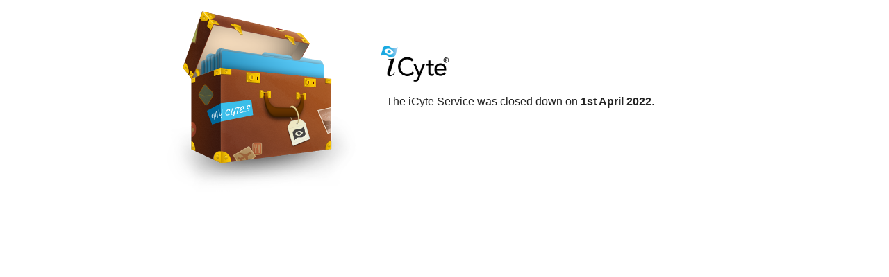

--- FILE ---
content_type: text/html; charset=utf-8
request_url: https://www.icyte.com/api/cytes/384320.html
body_size: 601
content:
<!DOCTYPE html>
<html>
<head>
  <title>Icyte</title>
  <link data-turbolinks-track="true" href="/assets/application-0504b6b6f53fa1273f154ebf7637f07c.css" media="all" rel="stylesheet" />
  <script data-turbolinks-track="true" src="/assets/application-553f57fda48226ce84abc480fb26c8a3.js"></script>
  <meta content="authenticity_token" name="csrf-param" />
<meta content="4ulYVzOSouL5Dbick+pp/KuNnLoexej/lQ63pg9PJDY=" name="csrf-token" />
</head>
<body>


<div class="row">
  &nbsp;
</div>
<div class="row">
  <div class="small-1, medium-2, large-2 columns">&nbsp;</div>
  <div class="small-1, medium-5, large-3 columns"> <img alt="Icyte chest" src="/assets/icyte_chest-1dc820f7dad404dbb49736b46139949f.png" width="400" /></div>
  <div class="small-10, medium-5, large-7 columns">
    <br/>
    <br/>
    <br/>
    
    <img alt="Icyte logo" src="/assets/icyte_logo-7a5ac7ce83c53cfd181332214505b134.png" width="100" />
    <br/>
    <br/>
    &nbsp;&nbsp;The iCyte Service was closed down on <b>1st April 2022</b>.
  </div>
</div>

</body>
</html>
